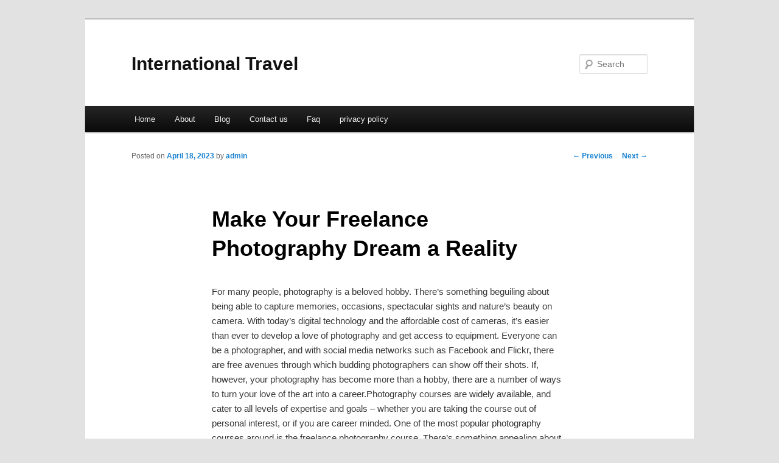

--- FILE ---
content_type: text/html; charset=UTF-8
request_url: https://pkexxmj.info/make-your-freelance-photography-dream-a-reality/
body_size: 3866
content:
<!DOCTYPE html>
<!--[if IE 6]>
<html id="ie6" dir="ltr" lang="en-US">
<![endif]-->
<!--[if IE 7]>
<html id="ie7" dir="ltr" lang="en-US">
<![endif]-->
<!--[if IE 8]>
<html id="ie8" dir="ltr" lang="en-US">
<![endif]-->
<!--[if !(IE 6) & !(IE 7) & !(IE 8)]><!-->
<html dir="ltr" lang="en-US">
<!--<![endif]-->
<head>
<meta charset="UTF-8" />
<meta name="viewport" content="width=device-width" />
<title>Make Your Freelance Photography Dream a Reality | International Travel</title>
<link rel="profile" href="https://gmpg.org/xfn/11" />
<link rel="stylesheet" type="text/css" media="all" href="https://pkexxmj.info/wp-content/themes/DMC/style.css" />
<link rel="pingback" href="https://pkexxmj.info/xmlrpc.php" />
<!--[if lt IE 9]>
<script src="https://pkexxmj.info/wp-content/themes/DMC/js/html5.js" type="text/javascript"></script>
<![endif]-->
<link rel="alternate" type="application/rss+xml" title="International Travel &raquo; Feed" href="https://pkexxmj.info/feed/" />
<link rel="alternate" type="application/rss+xml" title="International Travel &raquo; Comments Feed" href="https://pkexxmj.info/comments/feed/" />
<link rel="EditURI" type="application/rsd+xml" title="RSD" href="https://pkexxmj.info/xmlrpc.php?rsd" />
<link rel="wlwmanifest" type="application/wlwmanifest+xml" href="https://pkexxmj.info/wp-includes/wlwmanifest.xml" /> 
<link rel='index' title='International Travel' href='https://pkexxmj.info/' />
<link rel='start' title='seo web' href='https://pkexxmj.info/seo-web/' />
<link rel='prev' title='How to Find the Best Individual Dental Insurance Policy' href='https://pkexxmj.info/how-to-find-the-best-individual-dental-insurance-policy/' />
<link rel='next' title='Teeter F5000 Inversion &#8211; The Latest Evolution in Health and Fitness' href='https://pkexxmj.info/teeter-f5000-inversion-the-latest-evolution-in-health-and-fitness/' />
<meta name="generator" content="WordPress 3.1.3" />
<link rel='canonical' href='https://pkexxmj.info/make-your-freelance-photography-dream-a-reality/' />
<link rel='shortlink' href='https://pkexxmj.info/?p=156' />
</head>

<body class="single single-post postid-156 single-format-standard singular two-column right-sidebar">
<div id="page" class="hfeed">
	<header id="branding" role="banner">
			<hgroup>
				<h1 id="site-title"><span><a href="https://pkexxmj.info/" rel="home">International Travel</a></span></h1>
				<h2 id="site-description"></h2>
			</hgroup>


								<form method="get" id="searchform" action="https://pkexxmj.info/">
		<label for="s" class="assistive-text">Search</label>
		<input type="text" class="field" name="s" id="s" placeholder="Search" />
		<input type="submit" class="submit" name="submit" id="searchsubmit" value="Search" />
	</form>
			
			<nav id="access" role="navigation">
				<h3 class="assistive-text">Main menu</h3>
								<div class="skip-link"><a class="assistive-text" href="#content">Skip to primary content</a></div>
												<div class="menu"><ul><li ><a href="https://pkexxmj.info/" title="Home">Home</a></li><li class="page_item page-item-6"><a href="https://pkexxmj.info/about/" title="About">About</a></li><li class="page_item page-item-10"><a href="https://pkexxmj.info/blog/" title="Blog">Blog</a></li><li class="page_item page-item-8"><a href="https://pkexxmj.info/contact-us/" title="Contact us">Contact us</a></li><li class="page_item page-item-12"><a href="https://pkexxmj.info/faq/" title="Faq">Faq</a></li><li class="page_item page-item-14"><a href="https://pkexxmj.info/privacy-policy/" title="privacy policy">privacy policy</a></li></ul></div>
			</nav><!-- #access -->
	</header><!-- #branding -->


	<div id="main">

		<div id="primary">
			<div id="content" role="main">

				
					<nav id="nav-single">
						<h3 class="assistive-text">Post navigation</h3>
						<span class="nav-previous"><a href="https://pkexxmj.info/how-to-find-the-best-individual-dental-insurance-policy/" rel="prev"><span class="meta-nav">&larr;</span> Previous</a></span>
						<span class="nav-next"><a href="https://pkexxmj.info/teeter-f5000-inversion-the-latest-evolution-in-health-and-fitness/" rel="next">Next <span class="meta-nav">&rarr;</span></a></span>
					</nav><!-- #nav-single -->

					
<article id="post-156" class="post-156 post type-post status-publish format-standard hentry category-uncategorized tag-ai-photography tag-digital-photography tag-ed-sheeran-photograph tag-film-photography tag-landscape-photography tag-landscape-photography-tips tag-landscape-photography-tutorial tag-learn-photography tag-lyrics-photograph tag-outdoor-photography tag-photograph tag-photograph-lyrics tag-photography tag-photography-for-beginners tag-photography-ideas tag-photography-lessons tag-photography-tips tag-photography-tutorial tag-street-photography tag-street-photography-basics tag-street-photography-tips tag-travel-photography">
	<header class="entry-header">
		<h1 class="entry-title">Make Your Freelance Photography Dream a Reality</h1>

				<div class="entry-meta">
			<span class="sep">Posted on </span><a href="https://pkexxmj.info/make-your-freelance-photography-dream-a-reality/" title="7:04 pm" rel="bookmark"><time class="entry-date" datetime="2023-04-18T19:04:06+00:00">April 18, 2023</time></a><span class="by-author"> <span class="sep"> by </span> <span class="author vcard"><a class="url fn n" href="https://pkexxmj.info/author/admin/" title="View all posts by admin" rel="author">admin</a></span></span>		</div><!-- .entry-meta -->
			</header><!-- .entry-header -->

	<div class="entry-content">
		<p>				For many people, photography is a beloved hobby. There&#8217;s something beguiling about being able to capture memories, occasions, spectacular sights and nature&#8217;s beauty on camera. With today&#8217;s digital technology and the affordable cost of cameras, it&#8217;s easier than ever to develop a love of photography and get access to equipment. Everyone can be a photographer, and with social media networks such as Facebook and Flickr, there are free avenues through which budding photographers can show off their shots. If, however, your photography has become more than a hobby, there are a number of ways to turn your love of the art into a career.Photography courses are widely available, and cater to all levels of expertise and goals &#8211; whether you are taking the course out of personal interest, or if you are career minded. One of the most popular photography courses around is the freelance photography course. There&#8217;s something appealing about the life of a freelancer &#8211; working your own hours, choosing your own jobs and being your own boss. Freelance photography courses focus on not only the essential skills of location shooting, current technologies and different styles of photography, but also the business element of freelancing, such as negotiating contracts, understanding your markets and knowing how to sell your services.Freelance photography comes with a lot of perks:Don&#8217;t have to give up your day job: If you&#8217;re not prepared for the financial uncertainty of a career change from a 9-5 salaried job to a fluctuating work schedule, freelance photography can be a smart alternative. Freelance photography is a career easily pursued on weekends. Indeed, many of the events and occasions that photographers are hired to capture occur on the weekend, and by limiting your business operations to this time you can gauge the work flow, time commitment and profitability of work before you give up your day job.<br />
Freedom: As stated before, there is a certain freedom that comes with the job of a freelancer, particularly because you are not working for anyone but yourself and on your own time. While success in the industry will depend on your self discipline and motivation, it is liberating to control your own operations and be solely responsible for your work flow and the quality of work you produce.<br />
Be part of special occasions and events: As a freelance photographer you&#8217;ll be privy to and included in a variety of special events and moments, whether they are someone else&#8217;s personal memories and experiences (such as a wedding or christening), or an exciting event or occasion (such as sporting matches). The variety of people, experiences and environments you will get to work in makes freelance photography a rewarding and exciting career that is constantly changing.Pursuing your interest in an advanced freelance photography course doesn&#8217;t have to mean going back to university or engaging in full time study. A range of distance education courses are available, meaning that you can study on your own time and when it suits you. If a career in freelance photography appeals to you, make the move today to turn your dream into reality.			</p>
<div class="mads-block"></div>			</div><!-- .entry-content -->

	<footer class="entry-meta">
		This entry was posted in <a href="https://pkexxmj.info/category/uncategorized/" title="View all posts in Uncategorized" rel="category tag">Uncategorized</a> and tagged <a href="https://pkexxmj.info/tag/ai-photography/" rel="tag">ai photography</a>, <a href="https://pkexxmj.info/tag/digital-photography/" rel="tag">digital photography</a>, <a href="https://pkexxmj.info/tag/ed-sheeran-photograph/" rel="tag">ed sheeran photograph</a>, <a href="https://pkexxmj.info/tag/film-photography/" rel="tag">film photography</a>, <a href="https://pkexxmj.info/tag/landscape-photography/" rel="tag">landscape photography</a>, <a href="https://pkexxmj.info/tag/landscape-photography-tips/" rel="tag">landscape photography tips</a>, <a href="https://pkexxmj.info/tag/landscape-photography-tutorial/" rel="tag">landscape photography tutorial</a>, <a href="https://pkexxmj.info/tag/learn-photography/" rel="tag">learn photography</a>, <a href="https://pkexxmj.info/tag/lyrics-photograph/" rel="tag">lyrics photograph</a>, <a href="https://pkexxmj.info/tag/outdoor-photography/" rel="tag">outdoor photography</a>, <a href="https://pkexxmj.info/tag/photograph/" rel="tag">photograph</a>, <a href="https://pkexxmj.info/tag/photograph-lyrics/" rel="tag">photograph lyrics</a>, <a href="https://pkexxmj.info/tag/photography/" rel="tag">photography</a>, <a href="https://pkexxmj.info/tag/photography-for-beginners/" rel="tag">photography for beginners</a>, <a href="https://pkexxmj.info/tag/photography-ideas/" rel="tag">photography ideas</a>, <a href="https://pkexxmj.info/tag/photography-lessons/" rel="tag">photography lessons</a>, <a href="https://pkexxmj.info/tag/photography-tips/" rel="tag">photography tips</a>, <a href="https://pkexxmj.info/tag/photography-tutorial/" rel="tag">photography tutorial</a>, <a href="https://pkexxmj.info/tag/street-photography/" rel="tag">street photography</a>, <a href="https://pkexxmj.info/tag/street-photography-basics/" rel="tag">street photography basics</a>, <a href="https://pkexxmj.info/tag/street-photography-tips/" rel="tag">street photography tips</a>, <a href="https://pkexxmj.info/tag/travel-photography/" rel="tag">travel photography</a> by <a href="https://pkexxmj.info/author/admin/">admin</a>. Bookmark the <a href="https://pkexxmj.info/make-your-freelance-photography-dream-a-reality/" title="Permalink to Make Your Freelance Photography Dream a Reality" rel="bookmark">permalink</a>.		
			</footer><!-- .entry-meta -->
</article><!-- #post-156 -->

						<div id="comments">
	
	
	
									
</div><!-- #comments -->

				
			</div><!-- #content -->
		</div><!-- #primary -->

<!-- wmm d -->
	</div><!-- #main -->

	<footer id="colophon" role="contentinfo">

			

			<div id="site-generator">
								<center/>
<!-- begin footer -->

<div id="footer">Copyright &copy; 2026 <a href="https://pkexxmj.info" title="International Travel">International Travel</a> - All rights reserved

  <div id="credit"></div>
</div>
</div>
<script defer src="https://static.cloudflareinsights.com/beacon.min.js/vcd15cbe7772f49c399c6a5babf22c1241717689176015" integrity="sha512-ZpsOmlRQV6y907TI0dKBHq9Md29nnaEIPlkf84rnaERnq6zvWvPUqr2ft8M1aS28oN72PdrCzSjY4U6VaAw1EQ==" data-cf-beacon='{"version":"2024.11.0","token":"9f117b7261754edea1f765c2ad34581a","r":1,"server_timing":{"name":{"cfCacheStatus":true,"cfEdge":true,"cfExtPri":true,"cfL4":true,"cfOrigin":true,"cfSpeedBrain":true},"location_startswith":null}}' crossorigin="anonymous"></script>
</body></html>
			</div>
	</footer><!-- #colophon -->
</div><!-- #page -->


</body>
</html>